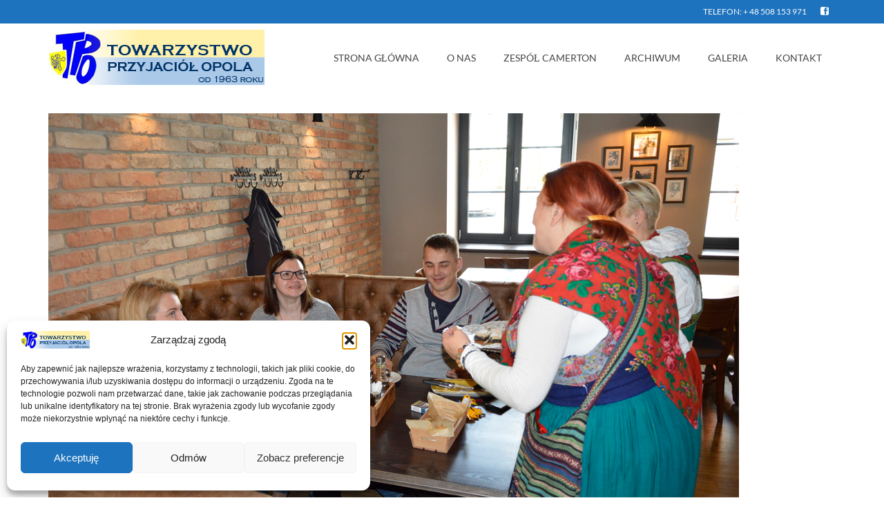

--- FILE ---
content_type: text/html; charset=UTF-8
request_url: https://tpo.opole.pl/zespol-estradowy-camerton-ukrainie-litwie/alytus-2017-9/
body_size: 16690
content:
<!DOCTYPE html>
<html class="no-js" lang="pl-PL" itemscope="itemscope" itemtype="https://schema.org/WebPage" >
<head>
  <meta charset="UTF-8">
  <meta name="viewport" content="width=device-width, initial-scale=1.0">
  <meta http-equiv="X-UA-Compatible" content="IE=edge">
  <meta name='robots' content='index, follow, max-image-preview:large, max-snippet:-1, max-video-preview:-1' />

	<!-- This site is optimized with the Yoast SEO plugin v26.8 - https://yoast.com/product/yoast-seo-wordpress/ -->
	<title>Alytus 2017 (9) - Towarzystwo Przyjaciół Opola</title>
	<link rel="canonical" href="https://tpo.opole.pl/zespol-estradowy-camerton-ukrainie-litwie/alytus-2017-9/" />
	<meta property="og:locale" content="pl_PL" />
	<meta property="og:type" content="article" />
	<meta property="og:title" content="Alytus 2017 (9) - Towarzystwo Przyjaciół Opola" />
	<meta property="og:url" content="https://tpo.opole.pl/zespol-estradowy-camerton-ukrainie-litwie/alytus-2017-9/" />
	<meta property="og:site_name" content="Towarzystwo Przyjaciół Opola" />
	<meta property="og:image" content="https://tpo.opole.pl/zespol-estradowy-camerton-ukrainie-litwie/alytus-2017-9" />
	<meta property="og:image:width" content="1000" />
	<meta property="og:image:height" content="665" />
	<meta property="og:image:type" content="image/jpeg" />
	<meta name="twitter:card" content="summary_large_image" />
	<script type="application/ld+json" class="yoast-schema-graph">{"@context":"https://schema.org","@graph":[{"@type":"WebPage","@id":"https://tpo.opole.pl/zespol-estradowy-camerton-ukrainie-litwie/alytus-2017-9/","url":"https://tpo.opole.pl/zespol-estradowy-camerton-ukrainie-litwie/alytus-2017-9/","name":"Alytus 2017 (9) - Towarzystwo Przyjaciół Opola","isPartOf":{"@id":"https://tpo.opole.pl/#website"},"primaryImageOfPage":{"@id":"https://tpo.opole.pl/zespol-estradowy-camerton-ukrainie-litwie/alytus-2017-9/#primaryimage"},"image":{"@id":"https://tpo.opole.pl/zespol-estradowy-camerton-ukrainie-litwie/alytus-2017-9/#primaryimage"},"thumbnailUrl":"https://tpo.opole.pl/wp-content/uploads/2017/05/Alytus-2017-9.jpg","datePublished":"2017-05-29T11:19:45+00:00","breadcrumb":{"@id":"https://tpo.opole.pl/zespol-estradowy-camerton-ukrainie-litwie/alytus-2017-9/#breadcrumb"},"inLanguage":"pl-PL","potentialAction":[{"@type":"ReadAction","target":["https://tpo.opole.pl/zespol-estradowy-camerton-ukrainie-litwie/alytus-2017-9/"]}]},{"@type":"ImageObject","inLanguage":"pl-PL","@id":"https://tpo.opole.pl/zespol-estradowy-camerton-ukrainie-litwie/alytus-2017-9/#primaryimage","url":"https://tpo.opole.pl/wp-content/uploads/2017/05/Alytus-2017-9.jpg","contentUrl":"https://tpo.opole.pl/wp-content/uploads/2017/05/Alytus-2017-9.jpg","width":1000,"height":665},{"@type":"BreadcrumbList","@id":"https://tpo.opole.pl/zespol-estradowy-camerton-ukrainie-litwie/alytus-2017-9/#breadcrumb","itemListElement":[{"@type":"ListItem","position":1,"name":"Strona główna","item":"https://tpo.opole.pl/"},{"@type":"ListItem","position":2,"name":"Zespół Estradowy CAMERTON na Ukrainie i Litwie","item":"https://tpo.opole.pl/zespol-estradowy-camerton-ukrainie-litwie/"},{"@type":"ListItem","position":3,"name":"Alytus 2017 (9)"}]},{"@type":"WebSite","@id":"https://tpo.opole.pl/#website","url":"https://tpo.opole.pl/","name":"Towarzystwo Przyjaciół Opola","description":"Towarzystwo Przyjaciół Opola - istniejemy od 1963 roku - Zespół Wokalno-Instrumentalny CAMERTON Towarzystwa Przyjaciół Opola.","potentialAction":[{"@type":"SearchAction","target":{"@type":"EntryPoint","urlTemplate":"https://tpo.opole.pl/?s={search_term_string}"},"query-input":{"@type":"PropertyValueSpecification","valueRequired":true,"valueName":"search_term_string"}}],"inLanguage":"pl-PL"}]}</script>
	<!-- / Yoast SEO plugin. -->


<link rel="alternate" type="application/rss+xml" title="Towarzystwo Przyjaciół Opola &raquo; Kanał z wpisami" href="https://tpo.opole.pl/feed/" />
<link rel="alternate" type="application/rss+xml" title="Towarzystwo Przyjaciół Opola &raquo; Kanał z komentarzami" href="https://tpo.opole.pl/comments/feed/" />
<link rel="alternate" title="oEmbed (JSON)" type="application/json+oembed" href="https://tpo.opole.pl/wp-json/oembed/1.0/embed?url=https%3A%2F%2Ftpo.opole.pl%2Fzespol-estradowy-camerton-ukrainie-litwie%2Falytus-2017-9%2F" />
<link rel="alternate" title="oEmbed (XML)" type="text/xml+oembed" href="https://tpo.opole.pl/wp-json/oembed/1.0/embed?url=https%3A%2F%2Ftpo.opole.pl%2Fzespol-estradowy-camerton-ukrainie-litwie%2Falytus-2017-9%2F&#038;format=xml" />
<style type="text/css" id="kt-local-fonts-css">@font-face{font-family:'Lato';font-style:normal;font-weight:400;src:local('Lato Regular'),local('Lato-Regular'),url(https://tpo.opole.pl/wp-content/uploads/kadence-gfonts/lato/nQhiC-wSiJx0pvEuJl8d8A.eot) format('embedded-opentype'),url(https://tpo.opole.pl/wp-content/uploads/kadence-gfonts/lato/v0SdcGFAl2aezM9Vq_aFTQ.ttf) format('ttf'),url(https://tpo.opole.pl/wp-content/uploads/kadence-gfonts/lato/9k-RPmcnxYEPm8CNFsH2gg.woff) format('woff'),url(https://tpo.opole.pl/wp-content/uploads/kadence-gfonts/lato/1YwB1sO8YE1Lyjf12WNiUA.woff2) format('woff2');}@font-face{font-family:'Lato';font-style:normal;font-weight:700;src:local('Lato Bold'),local('Lato-Bold'),url(https://tpo.opole.pl/wp-content/uploads/kadence-gfonts/lato/sBtfDPlEIwvKKU53nAG7AQ.eot) format('embedded-opentype'),url(https://tpo.opole.pl/wp-content/uploads/kadence-gfonts/lato/DvlFBScY1r-FMtZSYIYoYw.ttf) format('ttf'),url(https://tpo.opole.pl/wp-content/uploads/kadence-gfonts/lato/wkfQbvfT_02e2IWO3yYueQ.woff) format('woff'),url(https://tpo.opole.pl/wp-content/uploads/kadence-gfonts/lato/H2DMvhDLycM56KNuAtbJYA.woff2) format('woff2');}</style><style id='wp-img-auto-sizes-contain-inline-css' type='text/css'>
img:is([sizes=auto i],[sizes^="auto," i]){contain-intrinsic-size:3000px 1500px}
/*# sourceURL=wp-img-auto-sizes-contain-inline-css */
</style>
<style id='wp-emoji-styles-inline-css' type='text/css'>

	img.wp-smiley, img.emoji {
		display: inline !important;
		border: none !important;
		box-shadow: none !important;
		height: 1em !important;
		width: 1em !important;
		margin: 0 0.07em !important;
		vertical-align: -0.1em !important;
		background: none !important;
		padding: 0 !important;
	}
/*# sourceURL=wp-emoji-styles-inline-css */
</style>
<style id='wp-block-library-inline-css' type='text/css'>
:root{--wp-block-synced-color:#7a00df;--wp-block-synced-color--rgb:122,0,223;--wp-bound-block-color:var(--wp-block-synced-color);--wp-editor-canvas-background:#ddd;--wp-admin-theme-color:#007cba;--wp-admin-theme-color--rgb:0,124,186;--wp-admin-theme-color-darker-10:#006ba1;--wp-admin-theme-color-darker-10--rgb:0,107,160.5;--wp-admin-theme-color-darker-20:#005a87;--wp-admin-theme-color-darker-20--rgb:0,90,135;--wp-admin-border-width-focus:2px}@media (min-resolution:192dpi){:root{--wp-admin-border-width-focus:1.5px}}.wp-element-button{cursor:pointer}:root .has-very-light-gray-background-color{background-color:#eee}:root .has-very-dark-gray-background-color{background-color:#313131}:root .has-very-light-gray-color{color:#eee}:root .has-very-dark-gray-color{color:#313131}:root .has-vivid-green-cyan-to-vivid-cyan-blue-gradient-background{background:linear-gradient(135deg,#00d084,#0693e3)}:root .has-purple-crush-gradient-background{background:linear-gradient(135deg,#34e2e4,#4721fb 50%,#ab1dfe)}:root .has-hazy-dawn-gradient-background{background:linear-gradient(135deg,#faaca8,#dad0ec)}:root .has-subdued-olive-gradient-background{background:linear-gradient(135deg,#fafae1,#67a671)}:root .has-atomic-cream-gradient-background{background:linear-gradient(135deg,#fdd79a,#004a59)}:root .has-nightshade-gradient-background{background:linear-gradient(135deg,#330968,#31cdcf)}:root .has-midnight-gradient-background{background:linear-gradient(135deg,#020381,#2874fc)}:root{--wp--preset--font-size--normal:16px;--wp--preset--font-size--huge:42px}.has-regular-font-size{font-size:1em}.has-larger-font-size{font-size:2.625em}.has-normal-font-size{font-size:var(--wp--preset--font-size--normal)}.has-huge-font-size{font-size:var(--wp--preset--font-size--huge)}.has-text-align-center{text-align:center}.has-text-align-left{text-align:left}.has-text-align-right{text-align:right}.has-fit-text{white-space:nowrap!important}#end-resizable-editor-section{display:none}.aligncenter{clear:both}.items-justified-left{justify-content:flex-start}.items-justified-center{justify-content:center}.items-justified-right{justify-content:flex-end}.items-justified-space-between{justify-content:space-between}.screen-reader-text{border:0;clip-path:inset(50%);height:1px;margin:-1px;overflow:hidden;padding:0;position:absolute;width:1px;word-wrap:normal!important}.screen-reader-text:focus{background-color:#ddd;clip-path:none;color:#444;display:block;font-size:1em;height:auto;left:5px;line-height:normal;padding:15px 23px 14px;text-decoration:none;top:5px;width:auto;z-index:100000}html :where(.has-border-color){border-style:solid}html :where([style*=border-top-color]){border-top-style:solid}html :where([style*=border-right-color]){border-right-style:solid}html :where([style*=border-bottom-color]){border-bottom-style:solid}html :where([style*=border-left-color]){border-left-style:solid}html :where([style*=border-width]){border-style:solid}html :where([style*=border-top-width]){border-top-style:solid}html :where([style*=border-right-width]){border-right-style:solid}html :where([style*=border-bottom-width]){border-bottom-style:solid}html :where([style*=border-left-width]){border-left-style:solid}html :where(img[class*=wp-image-]){height:auto;max-width:100%}:where(figure){margin:0 0 1em}html :where(.is-position-sticky){--wp-admin--admin-bar--position-offset:var(--wp-admin--admin-bar--height,0px)}@media screen and (max-width:600px){html :where(.is-position-sticky){--wp-admin--admin-bar--position-offset:0px}}

/*# sourceURL=wp-block-library-inline-css */
</style><style id='wp-block-paragraph-inline-css' type='text/css'>
.is-small-text{font-size:.875em}.is-regular-text{font-size:1em}.is-large-text{font-size:2.25em}.is-larger-text{font-size:3em}.has-drop-cap:not(:focus):first-letter{float:left;font-size:8.4em;font-style:normal;font-weight:100;line-height:.68;margin:.05em .1em 0 0;text-transform:uppercase}body.rtl .has-drop-cap:not(:focus):first-letter{float:none;margin-left:.1em}p.has-drop-cap.has-background{overflow:hidden}:root :where(p.has-background){padding:1.25em 2.375em}:where(p.has-text-color:not(.has-link-color)) a{color:inherit}p.has-text-align-left[style*="writing-mode:vertical-lr"],p.has-text-align-right[style*="writing-mode:vertical-rl"]{rotate:180deg}
/*# sourceURL=https://tpo.opole.pl/wp-includes/blocks/paragraph/style.min.css */
</style>
<style id='wp-block-social-links-inline-css' type='text/css'>
.wp-block-social-links{background:none;box-sizing:border-box;margin-left:0;padding-left:0;padding-right:0;text-indent:0}.wp-block-social-links .wp-social-link a,.wp-block-social-links .wp-social-link a:hover{border-bottom:0;box-shadow:none;text-decoration:none}.wp-block-social-links .wp-social-link svg{height:1em;width:1em}.wp-block-social-links .wp-social-link span:not(.screen-reader-text){font-size:.65em;margin-left:.5em;margin-right:.5em}.wp-block-social-links.has-small-icon-size{font-size:16px}.wp-block-social-links,.wp-block-social-links.has-normal-icon-size{font-size:24px}.wp-block-social-links.has-large-icon-size{font-size:36px}.wp-block-social-links.has-huge-icon-size{font-size:48px}.wp-block-social-links.aligncenter{display:flex;justify-content:center}.wp-block-social-links.alignright{justify-content:flex-end}.wp-block-social-link{border-radius:9999px;display:block}@media not (prefers-reduced-motion){.wp-block-social-link{transition:transform .1s ease}}.wp-block-social-link{height:auto}.wp-block-social-link a{align-items:center;display:flex;line-height:0}.wp-block-social-link:hover{transform:scale(1.1)}.wp-block-social-links .wp-block-social-link.wp-social-link{display:inline-block;margin:0;padding:0}.wp-block-social-links .wp-block-social-link.wp-social-link .wp-block-social-link-anchor,.wp-block-social-links .wp-block-social-link.wp-social-link .wp-block-social-link-anchor svg,.wp-block-social-links .wp-block-social-link.wp-social-link .wp-block-social-link-anchor:active,.wp-block-social-links .wp-block-social-link.wp-social-link .wp-block-social-link-anchor:hover,.wp-block-social-links .wp-block-social-link.wp-social-link .wp-block-social-link-anchor:visited{color:currentColor;fill:currentColor}:where(.wp-block-social-links:not(.is-style-logos-only)) .wp-social-link{background-color:#f0f0f0;color:#444}:where(.wp-block-social-links:not(.is-style-logos-only)) .wp-social-link-amazon{background-color:#f90;color:#fff}:where(.wp-block-social-links:not(.is-style-logos-only)) .wp-social-link-bandcamp{background-color:#1ea0c3;color:#fff}:where(.wp-block-social-links:not(.is-style-logos-only)) .wp-social-link-behance{background-color:#0757fe;color:#fff}:where(.wp-block-social-links:not(.is-style-logos-only)) .wp-social-link-bluesky{background-color:#0a7aff;color:#fff}:where(.wp-block-social-links:not(.is-style-logos-only)) .wp-social-link-codepen{background-color:#1e1f26;color:#fff}:where(.wp-block-social-links:not(.is-style-logos-only)) .wp-social-link-deviantart{background-color:#02e49b;color:#fff}:where(.wp-block-social-links:not(.is-style-logos-only)) .wp-social-link-discord{background-color:#5865f2;color:#fff}:where(.wp-block-social-links:not(.is-style-logos-only)) .wp-social-link-dribbble{background-color:#e94c89;color:#fff}:where(.wp-block-social-links:not(.is-style-logos-only)) .wp-social-link-dropbox{background-color:#4280ff;color:#fff}:where(.wp-block-social-links:not(.is-style-logos-only)) .wp-social-link-etsy{background-color:#f45800;color:#fff}:where(.wp-block-social-links:not(.is-style-logos-only)) .wp-social-link-facebook{background-color:#0866ff;color:#fff}:where(.wp-block-social-links:not(.is-style-logos-only)) .wp-social-link-fivehundredpx{background-color:#000;color:#fff}:where(.wp-block-social-links:not(.is-style-logos-only)) .wp-social-link-flickr{background-color:#0461dd;color:#fff}:where(.wp-block-social-links:not(.is-style-logos-only)) .wp-social-link-foursquare{background-color:#e65678;color:#fff}:where(.wp-block-social-links:not(.is-style-logos-only)) .wp-social-link-github{background-color:#24292d;color:#fff}:where(.wp-block-social-links:not(.is-style-logos-only)) .wp-social-link-goodreads{background-color:#eceadd;color:#382110}:where(.wp-block-social-links:not(.is-style-logos-only)) .wp-social-link-google{background-color:#ea4434;color:#fff}:where(.wp-block-social-links:not(.is-style-logos-only)) .wp-social-link-gravatar{background-color:#1d4fc4;color:#fff}:where(.wp-block-social-links:not(.is-style-logos-only)) .wp-social-link-instagram{background-color:#f00075;color:#fff}:where(.wp-block-social-links:not(.is-style-logos-only)) .wp-social-link-lastfm{background-color:#e21b24;color:#fff}:where(.wp-block-social-links:not(.is-style-logos-only)) .wp-social-link-linkedin{background-color:#0d66c2;color:#fff}:where(.wp-block-social-links:not(.is-style-logos-only)) .wp-social-link-mastodon{background-color:#3288d4;color:#fff}:where(.wp-block-social-links:not(.is-style-logos-only)) .wp-social-link-medium{background-color:#000;color:#fff}:where(.wp-block-social-links:not(.is-style-logos-only)) .wp-social-link-meetup{background-color:#f6405f;color:#fff}:where(.wp-block-social-links:not(.is-style-logos-only)) .wp-social-link-patreon{background-color:#000;color:#fff}:where(.wp-block-social-links:not(.is-style-logos-only)) .wp-social-link-pinterest{background-color:#e60122;color:#fff}:where(.wp-block-social-links:not(.is-style-logos-only)) .wp-social-link-pocket{background-color:#ef4155;color:#fff}:where(.wp-block-social-links:not(.is-style-logos-only)) .wp-social-link-reddit{background-color:#ff4500;color:#fff}:where(.wp-block-social-links:not(.is-style-logos-only)) .wp-social-link-skype{background-color:#0478d7;color:#fff}:where(.wp-block-social-links:not(.is-style-logos-only)) .wp-social-link-snapchat{background-color:#fefc00;color:#fff;stroke:#000}:where(.wp-block-social-links:not(.is-style-logos-only)) .wp-social-link-soundcloud{background-color:#ff5600;color:#fff}:where(.wp-block-social-links:not(.is-style-logos-only)) .wp-social-link-spotify{background-color:#1bd760;color:#fff}:where(.wp-block-social-links:not(.is-style-logos-only)) .wp-social-link-telegram{background-color:#2aabee;color:#fff}:where(.wp-block-social-links:not(.is-style-logos-only)) .wp-social-link-threads{background-color:#000;color:#fff}:where(.wp-block-social-links:not(.is-style-logos-only)) .wp-social-link-tiktok{background-color:#000;color:#fff}:where(.wp-block-social-links:not(.is-style-logos-only)) .wp-social-link-tumblr{background-color:#011835;color:#fff}:where(.wp-block-social-links:not(.is-style-logos-only)) .wp-social-link-twitch{background-color:#6440a4;color:#fff}:where(.wp-block-social-links:not(.is-style-logos-only)) .wp-social-link-twitter{background-color:#1da1f2;color:#fff}:where(.wp-block-social-links:not(.is-style-logos-only)) .wp-social-link-vimeo{background-color:#1eb7ea;color:#fff}:where(.wp-block-social-links:not(.is-style-logos-only)) .wp-social-link-vk{background-color:#4680c2;color:#fff}:where(.wp-block-social-links:not(.is-style-logos-only)) .wp-social-link-wordpress{background-color:#3499cd;color:#fff}:where(.wp-block-social-links:not(.is-style-logos-only)) .wp-social-link-whatsapp{background-color:#25d366;color:#fff}:where(.wp-block-social-links:not(.is-style-logos-only)) .wp-social-link-x{background-color:#000;color:#fff}:where(.wp-block-social-links:not(.is-style-logos-only)) .wp-social-link-yelp{background-color:#d32422;color:#fff}:where(.wp-block-social-links:not(.is-style-logos-only)) .wp-social-link-youtube{background-color:red;color:#fff}:where(.wp-block-social-links.is-style-logos-only) .wp-social-link{background:none}:where(.wp-block-social-links.is-style-logos-only) .wp-social-link svg{height:1.25em;width:1.25em}:where(.wp-block-social-links.is-style-logos-only) .wp-social-link-amazon{color:#f90}:where(.wp-block-social-links.is-style-logos-only) .wp-social-link-bandcamp{color:#1ea0c3}:where(.wp-block-social-links.is-style-logos-only) .wp-social-link-behance{color:#0757fe}:where(.wp-block-social-links.is-style-logos-only) .wp-social-link-bluesky{color:#0a7aff}:where(.wp-block-social-links.is-style-logos-only) .wp-social-link-codepen{color:#1e1f26}:where(.wp-block-social-links.is-style-logos-only) .wp-social-link-deviantart{color:#02e49b}:where(.wp-block-social-links.is-style-logos-only) .wp-social-link-discord{color:#5865f2}:where(.wp-block-social-links.is-style-logos-only) .wp-social-link-dribbble{color:#e94c89}:where(.wp-block-social-links.is-style-logos-only) .wp-social-link-dropbox{color:#4280ff}:where(.wp-block-social-links.is-style-logos-only) .wp-social-link-etsy{color:#f45800}:where(.wp-block-social-links.is-style-logos-only) .wp-social-link-facebook{color:#0866ff}:where(.wp-block-social-links.is-style-logos-only) .wp-social-link-fivehundredpx{color:#000}:where(.wp-block-social-links.is-style-logos-only) .wp-social-link-flickr{color:#0461dd}:where(.wp-block-social-links.is-style-logos-only) .wp-social-link-foursquare{color:#e65678}:where(.wp-block-social-links.is-style-logos-only) .wp-social-link-github{color:#24292d}:where(.wp-block-social-links.is-style-logos-only) .wp-social-link-goodreads{color:#382110}:where(.wp-block-social-links.is-style-logos-only) .wp-social-link-google{color:#ea4434}:where(.wp-block-social-links.is-style-logos-only) .wp-social-link-gravatar{color:#1d4fc4}:where(.wp-block-social-links.is-style-logos-only) .wp-social-link-instagram{color:#f00075}:where(.wp-block-social-links.is-style-logos-only) .wp-social-link-lastfm{color:#e21b24}:where(.wp-block-social-links.is-style-logos-only) .wp-social-link-linkedin{color:#0d66c2}:where(.wp-block-social-links.is-style-logos-only) .wp-social-link-mastodon{color:#3288d4}:where(.wp-block-social-links.is-style-logos-only) .wp-social-link-medium{color:#000}:where(.wp-block-social-links.is-style-logos-only) .wp-social-link-meetup{color:#f6405f}:where(.wp-block-social-links.is-style-logos-only) .wp-social-link-patreon{color:#000}:where(.wp-block-social-links.is-style-logos-only) .wp-social-link-pinterest{color:#e60122}:where(.wp-block-social-links.is-style-logos-only) .wp-social-link-pocket{color:#ef4155}:where(.wp-block-social-links.is-style-logos-only) .wp-social-link-reddit{color:#ff4500}:where(.wp-block-social-links.is-style-logos-only) .wp-social-link-skype{color:#0478d7}:where(.wp-block-social-links.is-style-logos-only) .wp-social-link-snapchat{color:#fff;stroke:#000}:where(.wp-block-social-links.is-style-logos-only) .wp-social-link-soundcloud{color:#ff5600}:where(.wp-block-social-links.is-style-logos-only) .wp-social-link-spotify{color:#1bd760}:where(.wp-block-social-links.is-style-logos-only) .wp-social-link-telegram{color:#2aabee}:where(.wp-block-social-links.is-style-logos-only) .wp-social-link-threads{color:#000}:where(.wp-block-social-links.is-style-logos-only) .wp-social-link-tiktok{color:#000}:where(.wp-block-social-links.is-style-logos-only) .wp-social-link-tumblr{color:#011835}:where(.wp-block-social-links.is-style-logos-only) .wp-social-link-twitch{color:#6440a4}:where(.wp-block-social-links.is-style-logos-only) .wp-social-link-twitter{color:#1da1f2}:where(.wp-block-social-links.is-style-logos-only) .wp-social-link-vimeo{color:#1eb7ea}:where(.wp-block-social-links.is-style-logos-only) .wp-social-link-vk{color:#4680c2}:where(.wp-block-social-links.is-style-logos-only) .wp-social-link-whatsapp{color:#25d366}:where(.wp-block-social-links.is-style-logos-only) .wp-social-link-wordpress{color:#3499cd}:where(.wp-block-social-links.is-style-logos-only) .wp-social-link-x{color:#000}:where(.wp-block-social-links.is-style-logos-only) .wp-social-link-yelp{color:#d32422}:where(.wp-block-social-links.is-style-logos-only) .wp-social-link-youtube{color:red}.wp-block-social-links.is-style-pill-shape .wp-social-link{width:auto}:root :where(.wp-block-social-links .wp-social-link a){padding:.25em}:root :where(.wp-block-social-links.is-style-logos-only .wp-social-link a){padding:0}:root :where(.wp-block-social-links.is-style-pill-shape .wp-social-link a){padding-left:.6666666667em;padding-right:.6666666667em}.wp-block-social-links:not(.has-icon-color):not(.has-icon-background-color) .wp-social-link-snapchat .wp-block-social-link-label{color:#000}
/*# sourceURL=https://tpo.opole.pl/wp-includes/blocks/social-links/style.min.css */
</style>
<style id='wp-block-spacer-inline-css' type='text/css'>
.wp-block-spacer{clear:both}
/*# sourceURL=https://tpo.opole.pl/wp-includes/blocks/spacer/style.min.css */
</style>
<style id='global-styles-inline-css' type='text/css'>
:root{--wp--preset--aspect-ratio--square: 1;--wp--preset--aspect-ratio--4-3: 4/3;--wp--preset--aspect-ratio--3-4: 3/4;--wp--preset--aspect-ratio--3-2: 3/2;--wp--preset--aspect-ratio--2-3: 2/3;--wp--preset--aspect-ratio--16-9: 16/9;--wp--preset--aspect-ratio--9-16: 9/16;--wp--preset--color--black: #000;--wp--preset--color--cyan-bluish-gray: #abb8c3;--wp--preset--color--white: #fff;--wp--preset--color--pale-pink: #f78da7;--wp--preset--color--vivid-red: #cf2e2e;--wp--preset--color--luminous-vivid-orange: #ff6900;--wp--preset--color--luminous-vivid-amber: #fcb900;--wp--preset--color--light-green-cyan: #7bdcb5;--wp--preset--color--vivid-green-cyan: #00d084;--wp--preset--color--pale-cyan-blue: #8ed1fc;--wp--preset--color--vivid-cyan-blue: #0693e3;--wp--preset--color--vivid-purple: #9b51e0;--wp--preset--color--virtue-primary: #2d5c88;--wp--preset--color--virtue-primary-light: #6c8dab;--wp--preset--color--very-light-gray: #eee;--wp--preset--color--very-dark-gray: #444;--wp--preset--gradient--vivid-cyan-blue-to-vivid-purple: linear-gradient(135deg,rgb(6,147,227) 0%,rgb(155,81,224) 100%);--wp--preset--gradient--light-green-cyan-to-vivid-green-cyan: linear-gradient(135deg,rgb(122,220,180) 0%,rgb(0,208,130) 100%);--wp--preset--gradient--luminous-vivid-amber-to-luminous-vivid-orange: linear-gradient(135deg,rgb(252,185,0) 0%,rgb(255,105,0) 100%);--wp--preset--gradient--luminous-vivid-orange-to-vivid-red: linear-gradient(135deg,rgb(255,105,0) 0%,rgb(207,46,46) 100%);--wp--preset--gradient--very-light-gray-to-cyan-bluish-gray: linear-gradient(135deg,rgb(238,238,238) 0%,rgb(169,184,195) 100%);--wp--preset--gradient--cool-to-warm-spectrum: linear-gradient(135deg,rgb(74,234,220) 0%,rgb(151,120,209) 20%,rgb(207,42,186) 40%,rgb(238,44,130) 60%,rgb(251,105,98) 80%,rgb(254,248,76) 100%);--wp--preset--gradient--blush-light-purple: linear-gradient(135deg,rgb(255,206,236) 0%,rgb(152,150,240) 100%);--wp--preset--gradient--blush-bordeaux: linear-gradient(135deg,rgb(254,205,165) 0%,rgb(254,45,45) 50%,rgb(107,0,62) 100%);--wp--preset--gradient--luminous-dusk: linear-gradient(135deg,rgb(255,203,112) 0%,rgb(199,81,192) 50%,rgb(65,88,208) 100%);--wp--preset--gradient--pale-ocean: linear-gradient(135deg,rgb(255,245,203) 0%,rgb(182,227,212) 50%,rgb(51,167,181) 100%);--wp--preset--gradient--electric-grass: linear-gradient(135deg,rgb(202,248,128) 0%,rgb(113,206,126) 100%);--wp--preset--gradient--midnight: linear-gradient(135deg,rgb(2,3,129) 0%,rgb(40,116,252) 100%);--wp--preset--font-size--small: 13px;--wp--preset--font-size--medium: 20px;--wp--preset--font-size--large: 36px;--wp--preset--font-size--x-large: 42px;--wp--preset--spacing--20: 0.44rem;--wp--preset--spacing--30: 0.67rem;--wp--preset--spacing--40: 1rem;--wp--preset--spacing--50: 1.5rem;--wp--preset--spacing--60: 2.25rem;--wp--preset--spacing--70: 3.38rem;--wp--preset--spacing--80: 5.06rem;--wp--preset--shadow--natural: 6px 6px 9px rgba(0, 0, 0, 0.2);--wp--preset--shadow--deep: 12px 12px 50px rgba(0, 0, 0, 0.4);--wp--preset--shadow--sharp: 6px 6px 0px rgba(0, 0, 0, 0.2);--wp--preset--shadow--outlined: 6px 6px 0px -3px rgb(255, 255, 255), 6px 6px rgb(0, 0, 0);--wp--preset--shadow--crisp: 6px 6px 0px rgb(0, 0, 0);}:root :where(.is-layout-flow) > :first-child{margin-block-start: 0;}:root :where(.is-layout-flow) > :last-child{margin-block-end: 0;}:root :where(.is-layout-flow) > *{margin-block-start: 24px;margin-block-end: 0;}:root :where(.is-layout-constrained) > :first-child{margin-block-start: 0;}:root :where(.is-layout-constrained) > :last-child{margin-block-end: 0;}:root :where(.is-layout-constrained) > *{margin-block-start: 24px;margin-block-end: 0;}:root :where(.is-layout-flex){gap: 24px;}:root :where(.is-layout-grid){gap: 24px;}body .is-layout-flex{display: flex;}.is-layout-flex{flex-wrap: wrap;align-items: center;}.is-layout-flex > :is(*, div){margin: 0;}body .is-layout-grid{display: grid;}.is-layout-grid > :is(*, div){margin: 0;}.has-black-color{color: var(--wp--preset--color--black) !important;}.has-cyan-bluish-gray-color{color: var(--wp--preset--color--cyan-bluish-gray) !important;}.has-white-color{color: var(--wp--preset--color--white) !important;}.has-pale-pink-color{color: var(--wp--preset--color--pale-pink) !important;}.has-vivid-red-color{color: var(--wp--preset--color--vivid-red) !important;}.has-luminous-vivid-orange-color{color: var(--wp--preset--color--luminous-vivid-orange) !important;}.has-luminous-vivid-amber-color{color: var(--wp--preset--color--luminous-vivid-amber) !important;}.has-light-green-cyan-color{color: var(--wp--preset--color--light-green-cyan) !important;}.has-vivid-green-cyan-color{color: var(--wp--preset--color--vivid-green-cyan) !important;}.has-pale-cyan-blue-color{color: var(--wp--preset--color--pale-cyan-blue) !important;}.has-vivid-cyan-blue-color{color: var(--wp--preset--color--vivid-cyan-blue) !important;}.has-vivid-purple-color{color: var(--wp--preset--color--vivid-purple) !important;}.has-virtue-primary-color{color: var(--wp--preset--color--virtue-primary) !important;}.has-virtue-primary-light-color{color: var(--wp--preset--color--virtue-primary-light) !important;}.has-very-light-gray-color{color: var(--wp--preset--color--very-light-gray) !important;}.has-very-dark-gray-color{color: var(--wp--preset--color--very-dark-gray) !important;}.has-black-background-color{background-color: var(--wp--preset--color--black) !important;}.has-cyan-bluish-gray-background-color{background-color: var(--wp--preset--color--cyan-bluish-gray) !important;}.has-white-background-color{background-color: var(--wp--preset--color--white) !important;}.has-pale-pink-background-color{background-color: var(--wp--preset--color--pale-pink) !important;}.has-vivid-red-background-color{background-color: var(--wp--preset--color--vivid-red) !important;}.has-luminous-vivid-orange-background-color{background-color: var(--wp--preset--color--luminous-vivid-orange) !important;}.has-luminous-vivid-amber-background-color{background-color: var(--wp--preset--color--luminous-vivid-amber) !important;}.has-light-green-cyan-background-color{background-color: var(--wp--preset--color--light-green-cyan) !important;}.has-vivid-green-cyan-background-color{background-color: var(--wp--preset--color--vivid-green-cyan) !important;}.has-pale-cyan-blue-background-color{background-color: var(--wp--preset--color--pale-cyan-blue) !important;}.has-vivid-cyan-blue-background-color{background-color: var(--wp--preset--color--vivid-cyan-blue) !important;}.has-vivid-purple-background-color{background-color: var(--wp--preset--color--vivid-purple) !important;}.has-virtue-primary-background-color{background-color: var(--wp--preset--color--virtue-primary) !important;}.has-virtue-primary-light-background-color{background-color: var(--wp--preset--color--virtue-primary-light) !important;}.has-very-light-gray-background-color{background-color: var(--wp--preset--color--very-light-gray) !important;}.has-very-dark-gray-background-color{background-color: var(--wp--preset--color--very-dark-gray) !important;}.has-black-border-color{border-color: var(--wp--preset--color--black) !important;}.has-cyan-bluish-gray-border-color{border-color: var(--wp--preset--color--cyan-bluish-gray) !important;}.has-white-border-color{border-color: var(--wp--preset--color--white) !important;}.has-pale-pink-border-color{border-color: var(--wp--preset--color--pale-pink) !important;}.has-vivid-red-border-color{border-color: var(--wp--preset--color--vivid-red) !important;}.has-luminous-vivid-orange-border-color{border-color: var(--wp--preset--color--luminous-vivid-orange) !important;}.has-luminous-vivid-amber-border-color{border-color: var(--wp--preset--color--luminous-vivid-amber) !important;}.has-light-green-cyan-border-color{border-color: var(--wp--preset--color--light-green-cyan) !important;}.has-vivid-green-cyan-border-color{border-color: var(--wp--preset--color--vivid-green-cyan) !important;}.has-pale-cyan-blue-border-color{border-color: var(--wp--preset--color--pale-cyan-blue) !important;}.has-vivid-cyan-blue-border-color{border-color: var(--wp--preset--color--vivid-cyan-blue) !important;}.has-vivid-purple-border-color{border-color: var(--wp--preset--color--vivid-purple) !important;}.has-virtue-primary-border-color{border-color: var(--wp--preset--color--virtue-primary) !important;}.has-virtue-primary-light-border-color{border-color: var(--wp--preset--color--virtue-primary-light) !important;}.has-very-light-gray-border-color{border-color: var(--wp--preset--color--very-light-gray) !important;}.has-very-dark-gray-border-color{border-color: var(--wp--preset--color--very-dark-gray) !important;}.has-vivid-cyan-blue-to-vivid-purple-gradient-background{background: var(--wp--preset--gradient--vivid-cyan-blue-to-vivid-purple) !important;}.has-light-green-cyan-to-vivid-green-cyan-gradient-background{background: var(--wp--preset--gradient--light-green-cyan-to-vivid-green-cyan) !important;}.has-luminous-vivid-amber-to-luminous-vivid-orange-gradient-background{background: var(--wp--preset--gradient--luminous-vivid-amber-to-luminous-vivid-orange) !important;}.has-luminous-vivid-orange-to-vivid-red-gradient-background{background: var(--wp--preset--gradient--luminous-vivid-orange-to-vivid-red) !important;}.has-very-light-gray-to-cyan-bluish-gray-gradient-background{background: var(--wp--preset--gradient--very-light-gray-to-cyan-bluish-gray) !important;}.has-cool-to-warm-spectrum-gradient-background{background: var(--wp--preset--gradient--cool-to-warm-spectrum) !important;}.has-blush-light-purple-gradient-background{background: var(--wp--preset--gradient--blush-light-purple) !important;}.has-blush-bordeaux-gradient-background{background: var(--wp--preset--gradient--blush-bordeaux) !important;}.has-luminous-dusk-gradient-background{background: var(--wp--preset--gradient--luminous-dusk) !important;}.has-pale-ocean-gradient-background{background: var(--wp--preset--gradient--pale-ocean) !important;}.has-electric-grass-gradient-background{background: var(--wp--preset--gradient--electric-grass) !important;}.has-midnight-gradient-background{background: var(--wp--preset--gradient--midnight) !important;}.has-small-font-size{font-size: var(--wp--preset--font-size--small) !important;}.has-medium-font-size{font-size: var(--wp--preset--font-size--medium) !important;}.has-large-font-size{font-size: var(--wp--preset--font-size--large) !important;}.has-x-large-font-size{font-size: var(--wp--preset--font-size--x-large) !important;}
/*# sourceURL=global-styles-inline-css */
</style>
<style id='core-block-supports-inline-css' type='text/css'>
.wp-elements-3ba97aaafafc01a42ffa0d31458539d9 a:where(:not(.wp-element-button)){color:var(--wp--preset--color--very-light-gray);}
/*# sourceURL=core-block-supports-inline-css */
</style>

<style id='classic-theme-styles-inline-css' type='text/css'>
/*! This file is auto-generated */
.wp-block-button__link{color:#fff;background-color:#32373c;border-radius:9999px;box-shadow:none;text-decoration:none;padding:calc(.667em + 2px) calc(1.333em + 2px);font-size:1.125em}.wp-block-file__button{background:#32373c;color:#fff;text-decoration:none}
/*# sourceURL=/wp-includes/css/classic-themes.min.css */
</style>
<link rel='stylesheet' id='cmplz-general-css' href='https://tpo.opole.pl/wp-content/plugins/complianz-gdpr/assets/css/cookieblocker.min.css?ver=1764584850' type='text/css' media='all' />
<style id='kadence-blocks-global-variables-inline-css' type='text/css'>
:root {--global-kb-font-size-sm:clamp(0.8rem, 0.73rem + 0.217vw, 0.9rem);--global-kb-font-size-md:clamp(1.1rem, 0.995rem + 0.326vw, 1.25rem);--global-kb-font-size-lg:clamp(1.75rem, 1.576rem + 0.543vw, 2rem);--global-kb-font-size-xl:clamp(2.25rem, 1.728rem + 1.63vw, 3rem);--global-kb-font-size-xxl:clamp(2.5rem, 1.456rem + 3.26vw, 4rem);--global-kb-font-size-xxxl:clamp(2.75rem, 0.489rem + 7.065vw, 6rem);}
/*# sourceURL=kadence-blocks-global-variables-inline-css */
</style>
<link rel='stylesheet' id='virtue_main-css' href='https://tpo.opole.pl/wp-content/themes/virtue_premium/assets/css/virtue.css?ver=4.10.21' type='text/css' media='all' />
<link rel='stylesheet' id='virtue_print-css' href='https://tpo.opole.pl/wp-content/themes/virtue_premium/assets/css/virtue_print.css?ver=4.10.21' type='text/css' media='print' />
<link rel='stylesheet' id='virtue_icons-css' href='https://tpo.opole.pl/wp-content/themes/virtue_premium/assets/css/virtue_icons.css?ver=4.10.21' type='text/css' media='all' />
<link rel='stylesheet' id='virtue_skin-css' href='https://tpo.opole.pl/wp-content/themes/virtue_premium/assets/css/skins/default.css?ver=4.10.21' type='text/css' media='all' />
<script type="text/javascript" src="https://tpo.opole.pl/wp-includes/js/jquery/jquery.min.js?ver=3.7.1" id="jquery-core-js"></script>
<script type="text/javascript" src="https://tpo.opole.pl/wp-includes/js/jquery/jquery-migrate.min.js?ver=3.4.1" id="jquery-migrate-js"></script>
<link rel="https://api.w.org/" href="https://tpo.opole.pl/wp-json/" /><link rel="alternate" title="JSON" type="application/json" href="https://tpo.opole.pl/wp-json/wp/v2/media/945" /><link rel="EditURI" type="application/rsd+xml" title="RSD" href="https://tpo.opole.pl/xmlrpc.php?rsd" />

<link rel='shortlink' href='https://tpo.opole.pl/?p=945' />
<script type="text/javascript">
(function(url){
	if(/(?:Chrome\/26\.0\.1410\.63 Safari\/537\.31|WordfenceTestMonBot)/.test(navigator.userAgent)){ return; }
	var addEvent = function(evt, handler) {
		if (window.addEventListener) {
			document.addEventListener(evt, handler, false);
		} else if (window.attachEvent) {
			document.attachEvent('on' + evt, handler);
		}
	};
	var removeEvent = function(evt, handler) {
		if (window.removeEventListener) {
			document.removeEventListener(evt, handler, false);
		} else if (window.detachEvent) {
			document.detachEvent('on' + evt, handler);
		}
	};
	var evts = 'contextmenu dblclick drag dragend dragenter dragleave dragover dragstart drop keydown keypress keyup mousedown mousemove mouseout mouseover mouseup mousewheel scroll'.split(' ');
	var logHuman = function() {
		if (window.wfLogHumanRan) { return; }
		window.wfLogHumanRan = true;
		var wfscr = document.createElement('script');
		wfscr.type = 'text/javascript';
		wfscr.async = true;
		wfscr.src = url + '&r=' + Math.random();
		(document.getElementsByTagName('head')[0]||document.getElementsByTagName('body')[0]).appendChild(wfscr);
		for (var i = 0; i < evts.length; i++) {
			removeEvent(evts[i], logHuman);
		}
	};
	for (var i = 0; i < evts.length; i++) {
		addEvent(evts[i], logHuman);
	}
})('//tpo.opole.pl/?wordfence_lh=1&hid=EB4DBF8ABD3256ED6822978384ADBF3D');
</script>			<style>.cmplz-hidden {
					display: none !important;
				}</style><style type="text/css" id="kt-custom-css">#logo {padding-top:25px;}#logo {padding-bottom:10px;}#logo {margin-left:0px;}#logo {margin-right:0px;}#nav-main, .nav-main {margin-top:40px;}#nav-main, .nav-main  {margin-bottom:10px;}.headerfont, .tp-caption, .yith-wcan-list li, .yith-wcan .yith-wcan-reset-navigation, ul.yith-wcan-label li a, .price {font-family:Lato;} 
  .topbarmenu ul li {font-family:Lato;}
  #kadbreadcrumbs {font-family:;}#nav-main ul.sf-menu li a:hover, #nav-main ul.sf-menu li a:focus, .nav-main ul.sf-menu a:hover, .nav-main ul.sf-menu a:focus, #nav-main ul.sf-menu li.current-menu-item > a, .nav-main ul.sf-menu li.current-menu-item > a, #nav-main ul.sf-menu ul li a:hover, .nav-main ul.sf-menu ul li a:hover, #nav-main ul.sf-menu ul li a:focus, .nav-main ul.sf-menu ul li a:focus  {background:#f4f4f4;}.topclass {background:#1e73be    ;}.footerclass {background:#f4f4f4    ;}input[type=number]::-webkit-inner-spin-button, input[type=number]::-webkit-outer-spin-button { -webkit-appearance: none; margin: 0; } input[type=number] {-moz-appearance: textfield;}.quantity input::-webkit-outer-spin-button,.quantity input::-webkit-inner-spin-button {display: none;}.portfolionav {padding: 10px 0 10px;}.woocommerce-ordering {margin: 16px 0 0;}.product_item .product_details h5 {text-transform: none;}.product_item .product_details h5 {min-height:40px;}#nav-second ul.sf-menu>li {width:16.5%;}.kad-topbar-left, .kad-topbar-left .topbarmenu {float:right;} .kad-topbar-left .topbar_social, .kad-topbar-left .topbarmenu ul, .kad-topbar-left .kad-cart-total,.kad-topbar-right #topbar-search .form-search{float:left} #topbar .mobile-nav-trigger-id {float: left;}#nav-main .sf-menu ul, .nav-main .sf-menu ul, #nav-second .sf-menu ul, .topbarmenu .sf-menu ul{background: #f2f2f2;}#nav-main ul.sf-menu ul li a, .nav-main ul.sf-menu ul li a, #nav-second ul.sf-menu ul li a, .topbarmenu ul.sf-menu ul li a, #kad-head-cart-popup ul.cart_list li, #nav-main ul.sf-menu ul#kad-head-cart-popup li .quantity, #nav-main ul.sf-menu ul#kad-head-cart-popup .total, #kad-head-cart-popup p.woocommerce-mini-cart__empty-message {color: #000000;}.kad-header-style-two .nav-main ul.sf-menu > li {width: 33.333333%;}.kad-hidepostauthortop, .postauthortop {display:none;}.subhead .postedintop, .kad-hidepostedin {display:none;}.postcommentscount {display:none;}[class*="wp-image"] {-webkit-box-shadow: none;-moz-box-shadow: none;box-shadow: none;border:none;}[class*="wp-image"]:hover {-webkit-box-shadow: none;-moz-box-shadow: none;box-shadow: none;border:none;} .light-dropshaddow {-moz-box-shadow: none;-webkit-box-shadow: none;box-shadow: none;}.kad-header-style-three #nav-main ul.sf-menu > li > a {line-height:100px; height:100px;}.entry-content p { margin-bottom:16px;}</style><link rel="icon" href="https://tpo.opole.pl/wp-content/uploads/2016/02/cropped-logo_tpo-32x32.png" sizes="32x32" />
<link rel="icon" href="https://tpo.opole.pl/wp-content/uploads/2016/02/cropped-logo_tpo-192x192.png" sizes="192x192" />
<link rel="apple-touch-icon" href="https://tpo.opole.pl/wp-content/uploads/2016/02/cropped-logo_tpo-180x180.png" />
<meta name="msapplication-TileImage" content="https://tpo.opole.pl/wp-content/uploads/2016/02/cropped-logo_tpo-270x270.png" />
<style type="text/css" title="dynamic-css" class="options-output">header #logo a.brand,.logofont{font-family:Lato;line-height:40px;font-weight:400;font-style:normal;font-size:32px;}.kad_tagline{font-family:Lato;line-height:20px;font-weight:400;font-style:normal;color:#444444;font-size:14px;}.product_item .product_details h5{font-family:Lato;line-height:20px;font-weight:700;font-style:normal;font-size:16px;}h1{font-family:Lato;line-height:40px;font-weight:400;font-style:normal;font-size:38px;}h2{font-family:Lato;line-height:40px;font-weight:400;font-style:normal;font-size:32px;}h3{font-family:Lato;line-height:40px;font-weight:400;font-style:normal;font-size:28px;}h4{font-family:Lato;line-height:40px;font-weight:400;font-style:normal;font-size:24px;}h5{font-family:Lato;line-height:24px;font-weight:normal;font-style:normal;font-size:18px;}body{line-height:25px;font-weight:400;font-style:normal;font-size:17px;}#nav-main ul.sf-menu a, .nav-main ul.sf-menu a{font-family:Lato;line-height:18px;font-weight:400;font-style:normal;font-size:14px;}#nav-second ul.sf-menu a{font-family:Lato;line-height:22px;font-weight:400;font-style:normal;font-size:18px;}#nav-main ul.sf-menu ul li a, #nav-second ul.sf-menu ul li a, .nav-main ul.sf-menu ul li a{line-height:inheritpx;font-size:14px;}#nav-main ul.sf-menu ul li a:hover, #nav-main ul.sf-menu ul li a:focus, #nav-second ul.sf-menu ul li a:hover, #nav-second ul.sf-menu ul li a:focus, .nav-main ul.sf-menu ul li a:hover, .nav-main ul.sf-menu ul li a:focus{color:#1e73be;}.kad-nav-inner .kad-mnav, .kad-mobile-nav .kad-nav-inner li a,.nav-trigger-case{font-family:Lato;line-height:20px;font-weight:400;font-style:normal;font-size:16px;}</style></head>
<body data-rsssl=1 class="attachment wp-singular attachment-template-default single single-attachment postid-945 attachmentid-945 attachment-jpeg wp-embed-responsive wp-theme-virtue_premium notsticky virtue-skin-default wide alytus-2017-9" data-smooth-scrolling="0" data-smooth-scrolling-hide="0" data-jsselect="1" data-product-tab-scroll="0" data-animate="1" data-sticky="0" >
		<div id="wrapper" class="container">
	<!--[if lt IE 8]><div class="alert"> You are using an outdated browser. Please upgrade your browser to improve your experience.</div><![endif]-->
	<header id="kad-banner" class="banner headerclass kad-header-style-three kt-not-mobile-sticky" data-header-shrink="1" data-mobile-sticky="0" data-header-base-height="100">
<div id="topbar" class="topclass">
	<div class="container">
		<div class="row">
			<div class="col-md-6 col-sm-6 kad-topbar-left">
				<div class="topbarmenu clearfix">
				<ul id="menu-top" class="sf-menu"><li  class=" menu-item-313 menu-item menu-telefon-48-508-153-971"><a href="https://tpo.opole.pl/kontakt/"><span>TELEFON: + 48 508 153 971</span></a></li>
</ul>						<div class="topbar_social">
							<ul>
								<li><a href="https://www.facebook.com/profile.php?id=61566366725705#" data-toggle="tooltip" data-placement="bottom" target="_blank" class="topbar-icon-1" data-original-title="Facebook"><i class="icon-facebook2"></i></a></li>							</ul>
						</div>
									</div>
			</div><!-- close col-md-6 -->
			<div class="col-md-6 col-sm-6 kad-topbar-right">
				<div id="topbar-search" class="topbar-widget">
									</div>
			</div> <!-- close col-md-6-->
		</div> <!-- Close Row -->
			</div> <!-- Close Container -->
</div>  <div id="kad-shrinkheader" class="container" style="height:100px; line-height:100px; ">
    <div class="row">
          <div class="col-md-4 clearfix kad-header-left">
            <div id="logo" class="logocase">
              <a class="brand logofont" style="height:100px; line-height:100px; display:block;" href="https://tpo.opole.pl/" title="Towarzystwo Przyjaciół Opola">
              								<div id="thelogo" style="height:100px; line-height:100px;">
															<img src="https://tpo.opole.pl/wp-content/uploads/2016/02/logo_tpo2016.png" style="max-height:100px" alt="Towarzystwo Przyjaciół Opola" class="kad-standard-logo" />
														</div>
					              </a>
           </div> <!-- Close #logo -->
       </div><!-- close col-md-4 -->

       <div class="col-md-8 kad-header-right">
         <nav id="nav-main" class="clearfix nav-main">
          <ul id="menu-glowne" class="sf-menu"><li  class=" menu-item-1349 menu-item menu-strona-glowna"><a href="https://tpo.opole.pl"><span>STRONA GŁÓWNA</span></a></li>
<li  class=" sf-dropdown menu-item-has-children menu-item-58 menu-item menu-o-nas"><a href="#"><span>O NAS</span></a>
<ul class="sub-menu sf-dropdown-menu dropdown">
	<li  class=" menu-item-41 menu-item menu-zarzad"><a href="https://tpo.opole.pl/zarzad/"><span>Zarząd</span></a></li>
	<li  class=" sf-dropdown-submenu menu-item-has-children menu-item-440 menu-item menu-karol-musiol"><a href="#"><span>Karol Musioł</span></a>
	<ul class="sub-menu sf-dropdown-menu dropdown">
		<li  class=" menu-item-225 menu-item menu-ksiazka-papa-musiol"><a href="https://tpo.opole.pl/ksiazka-papa-musiol/"><span>Książka Papa Musioł</span></a></li>
		<li  class=" menu-item-471 menu-item menu-zdjecia-karola-musiola"><a href="https://tpo.opole.pl/zdjecia-karola-musiola/"><span>Zdjęcia Karola Musioła</span></a></li>
		<li  class=" menu-item-227 menu-item menu-listy-do-karola-musiola"><a href="https://tpo.opole.pl/listy-do-karola-musiola/"><span>Listy do Karola Musioła</span></a></li>
		<li  class=" menu-item-226 menu-item menu-pomnik-karola-musiola"><a href="https://tpo.opole.pl/pomnik-karola-musiola/"><span>Pomnik Karola Musioła</span></a></li>
		<li  class=" menu-item-290 menu-item menu-sala-im-karola-musiola"><a href="https://tpo.opole.pl/sala-im-karola-musiola/"><span>Sala im. Karola Musioła</span></a></li>
	</ul>
</li>
	<li  class=" menu-item-37 menu-item menu-historia"><a href="https://tpo.opole.pl/historia/"><span>Historia</span></a></li>
	<li  class=" menu-item-87 menu-item menu-cele-statutowe"><a href="https://tpo.opole.pl/cele-statutowe/"><span>Cele statutowe</span></a></li>
	<li  class=" menu-item-251 menu-item menu-sprawozdania"><a href="https://tpo.opole.pl/sprawozdania/"><span>Sprawozdania</span></a></li>
	<li  class=" menu-item-40 menu-item menu-publikacje"><a href="https://tpo.opole.pl/publikacje/"><span>Publikacje</span></a></li>
	<li  class=" menu-item-38 menu-item menu-media-o-tpo"><a href="https://tpo.opole.pl/media/"><span>Media o TPO</span></a></li>
	<li  class=" menu-item-64 menu-item menu-do-pobrania"><a href="https://tpo.opole.pl/do-pobrania/"><span>Do pobrania</span></a></li>
</ul>
</li>
<li  class=" menu-item-56 menu-item menu-zespol-camerton"><a href="https://tpo.opole.pl/zespol-camerton/"><span>ZESPÓŁ CAMERTON</span></a></li>
<li  class=" sf-dropdown menu-item-has-children menu-item-859 menu-item menu-archiwum"><a href="#"><span>ARCHIWUM</span></a>
<ul class="sub-menu sf-dropdown-menu dropdown">
	<li  class=" menu-item-4270 menu-item menu-informacje-2025"><a href="https://tpo.opole.pl/category/informacje-2025/"><span>Informacje 2025</span></a></li>
	<li  class=" menu-item-3557 menu-item menu-informacje-2024"><a href="https://tpo.opole.pl/category/informacje-2024/"><span>Informacje 2024</span></a></li>
	<li  class=" menu-item-2924 menu-item menu-informacje-2023"><a href="https://tpo.opole.pl/category/informacje-2023/"><span>Informacje 2023</span></a></li>
	<li  class=" menu-item-2008 menu-item menu-informacje-2021-2022"><a href="https://tpo.opole.pl/category/informacje-2021/"><span>Informacje 2021 &#8211; 2022</span></a></li>
	<li  class=" menu-item-1606 menu-item menu-informacje-2020"><a href="https://tpo.opole.pl/category/informacje-2020/"><span>Informacje 2020</span></a></li>
	<li  class=" menu-item-1608 menu-item menu-informacje-2019"><a href="https://tpo.opole.pl/category/informacje-2019/"><span>informacje 2019</span></a></li>
	<li  class=" menu-item-1607 menu-item menu-informacje-2018"><a href="https://tpo.opole.pl/category/informacje-2018/"><span>informacje 2018</span></a></li>
	<li  class=" menu-item-1604 menu-item menu-informacje-2017"><a href="https://tpo.opole.pl/category/informacje-2017/"><span>informacje 2017</span></a></li>
	<li  class=" menu-item-1605 menu-item menu-informacje-2016"><a href="https://tpo.opole.pl/category/informacje-2016/"><span>informacje 2016</span></a></li>
</ul>
</li>
<li  class=" sf-dropdown menu-item-has-children menu-item-74 menu-item menu-galeria"><a href="#"><span>GALERIA</span></a>
<ul class="sub-menu sf-dropdown-menu dropdown">
	<li  class=" menu-item-73 menu-item menu-zdjecia"><a href="https://tpo.opole.pl/zdjecia/"><span>Zdjęcia</span></a></li>
	<li  class=" menu-item-79 menu-item menu-video"><a href="https://tpo.opole.pl/materialy-filmowe-tpo/"><span>Video</span></a></li>
</ul>
</li>
<li  class=" menu-item-61 menu-item menu-kontakt"><a href="https://tpo.opole.pl/kontakt/"><span>KONTAKT</span></a></li>
           </ul>         </nav> 
        </div> <!-- Close span7 -->       
    </div> <!-- Close Row -->
  </div> <!-- Close Container -->
        <div class="container kad-nav-three" >
           <div id="mobile-nav-trigger" class="nav-trigger mobile-nav-trigger-id">
              <button class="nav-trigger-case collapsed" title="Menu" aria-label="Menu" data-toggle="collapse" rel="nofollow" data-target=".mobile_menu_collapse">
                <span class="kad-navbtn mobileclass clearfix"><i class="icon-menu"></i></span>
                                <span class="kad-menu-name mobileclass">Menu</span>
              </button>
            </div>
            <div id="kad-mobile-nav" class="kad-mobile-nav id-kad-mobile-nav">
              <div class="kad-nav-inner mobileclass">
                <div id="mobile_menu_collapse" class="kad-nav-collapse collapse mobile_menu_collapse">
                <ul id="menu-glowne-1" class="kad-mnav"><li  class=" menu-item-1349 menu-item menu-strona-glowna"><a href="https://tpo.opole.pl"><span>STRONA GŁÓWNA</span></a></li>
<li  class=" sf-dropdown menu-item-has-children menu-item-58 menu-item menu-o-nas"><a href="#"><span>O NAS</span></a>
<ul class="sub-menu sf-dropdown-menu dropdown">
	<li  class=" menu-item-41 menu-item menu-zarzad"><a href="https://tpo.opole.pl/zarzad/"><span>Zarząd</span></a></li>
	<li  class=" sf-dropdown-submenu menu-item-has-children menu-item-440 menu-item menu-karol-musiol"><a href="#"><span>Karol Musioł</span></a>
	<ul class="sub-menu sf-dropdown-menu dropdown">
		<li  class=" menu-item-225 menu-item menu-ksiazka-papa-musiol"><a href="https://tpo.opole.pl/ksiazka-papa-musiol/"><span>Książka Papa Musioł</span></a></li>
		<li  class=" menu-item-471 menu-item menu-zdjecia-karola-musiola"><a href="https://tpo.opole.pl/zdjecia-karola-musiola/"><span>Zdjęcia Karola Musioła</span></a></li>
		<li  class=" menu-item-227 menu-item menu-listy-do-karola-musiola"><a href="https://tpo.opole.pl/listy-do-karola-musiola/"><span>Listy do Karola Musioła</span></a></li>
		<li  class=" menu-item-226 menu-item menu-pomnik-karola-musiola"><a href="https://tpo.opole.pl/pomnik-karola-musiola/"><span>Pomnik Karola Musioła</span></a></li>
		<li  class=" menu-item-290 menu-item menu-sala-im-karola-musiola"><a href="https://tpo.opole.pl/sala-im-karola-musiola/"><span>Sala im. Karola Musioła</span></a></li>
	</ul>
</li>
	<li  class=" menu-item-37 menu-item menu-historia"><a href="https://tpo.opole.pl/historia/"><span>Historia</span></a></li>
	<li  class=" menu-item-87 menu-item menu-cele-statutowe"><a href="https://tpo.opole.pl/cele-statutowe/"><span>Cele statutowe</span></a></li>
	<li  class=" menu-item-251 menu-item menu-sprawozdania"><a href="https://tpo.opole.pl/sprawozdania/"><span>Sprawozdania</span></a></li>
	<li  class=" menu-item-40 menu-item menu-publikacje"><a href="https://tpo.opole.pl/publikacje/"><span>Publikacje</span></a></li>
	<li  class=" menu-item-38 menu-item menu-media-o-tpo"><a href="https://tpo.opole.pl/media/"><span>Media o TPO</span></a></li>
	<li  class=" menu-item-64 menu-item menu-do-pobrania"><a href="https://tpo.opole.pl/do-pobrania/"><span>Do pobrania</span></a></li>
</ul>
</li>
<li  class=" menu-item-56 menu-item menu-zespol-camerton"><a href="https://tpo.opole.pl/zespol-camerton/"><span>ZESPÓŁ CAMERTON</span></a></li>
<li  class=" sf-dropdown menu-item-has-children menu-item-859 menu-item menu-archiwum"><a href="#"><span>ARCHIWUM</span></a>
<ul class="sub-menu sf-dropdown-menu dropdown">
	<li  class=" menu-item-4270 menu-item menu-informacje-2025"><a href="https://tpo.opole.pl/category/informacje-2025/"><span>Informacje 2025</span></a></li>
	<li  class=" menu-item-3557 menu-item menu-informacje-2024"><a href="https://tpo.opole.pl/category/informacje-2024/"><span>Informacje 2024</span></a></li>
	<li  class=" menu-item-2924 menu-item menu-informacje-2023"><a href="https://tpo.opole.pl/category/informacje-2023/"><span>Informacje 2023</span></a></li>
	<li  class=" menu-item-2008 menu-item menu-informacje-2021-2022"><a href="https://tpo.opole.pl/category/informacje-2021/"><span>Informacje 2021 &#8211; 2022</span></a></li>
	<li  class=" menu-item-1606 menu-item menu-informacje-2020"><a href="https://tpo.opole.pl/category/informacje-2020/"><span>Informacje 2020</span></a></li>
	<li  class=" menu-item-1608 menu-item menu-informacje-2019"><a href="https://tpo.opole.pl/category/informacje-2019/"><span>informacje 2019</span></a></li>
	<li  class=" menu-item-1607 menu-item menu-informacje-2018"><a href="https://tpo.opole.pl/category/informacje-2018/"><span>informacje 2018</span></a></li>
	<li  class=" menu-item-1604 menu-item menu-informacje-2017"><a href="https://tpo.opole.pl/category/informacje-2017/"><span>informacje 2017</span></a></li>
	<li  class=" menu-item-1605 menu-item menu-informacje-2016"><a href="https://tpo.opole.pl/category/informacje-2016/"><span>informacje 2016</span></a></li>
</ul>
</li>
<li  class=" sf-dropdown menu-item-has-children menu-item-74 menu-item menu-galeria"><a href="#"><span>GALERIA</span></a>
<ul class="sub-menu sf-dropdown-menu dropdown">
	<li  class=" menu-item-73 menu-item menu-zdjecia"><a href="https://tpo.opole.pl/zdjecia/"><span>Zdjęcia</span></a></li>
	<li  class=" menu-item-79 menu-item menu-video"><a href="https://tpo.opole.pl/materialy-filmowe-tpo/"><span>Video</span></a></li>
</ul>
</li>
<li  class=" menu-item-61 menu-item menu-kontakt"><a href="https://tpo.opole.pl/kontakt/"><span>KONTAKT</span></a></li>
</ul>               </div>
            </div>
          </div>
          </div> <!-- Close Container -->
           
          </header>	<div class="wrap clearfix contentclass hfeed" role="document">

			<div id="content" class="container">
	<div id="post-945" class="row single-article kt-attachment-page">
		<div class="main col-md-12" id="ktmain" role="main">
							<article class="post-945 attachment type-attachment status-inherit hentry">
					<a href="https://tpo.opole.pl/wp-content/uploads/2017/05/Alytus-2017-9.jpg">
					<img width="1000" height="665" src="https://tpo.opole.pl/wp-content/uploads/2017/05/Alytus-2017-9.jpg" class="attachment-full size-full" alt="" decoding="async" fetchpriority="high" srcset="https://tpo.opole.pl/wp-content/uploads/2017/05/Alytus-2017-9.jpg 1000w, https://tpo.opole.pl/wp-content/uploads/2017/05/Alytus-2017-9-300x200.jpg 300w, https://tpo.opole.pl/wp-content/uploads/2017/05/Alytus-2017-9-768x511.jpg 768w, https://tpo.opole.pl/wp-content/uploads/2017/05/Alytus-2017-9-538x358.jpg 538w, https://tpo.opole.pl/wp-content/uploads/2017/05/Alytus-2017-9-269x179.jpg 269w" sizes="(max-width: 1000px) 100vw, 1000px" />					</a>
					<header>
					<a href="https://tpo.opole.pl/wp-content/uploads/2017/05/Alytus-2017-9.jpg">
						<h1 class="entry-title">Alytus 2017 (9)</h1>
					</a>
					<div class="subhead">
	</div>
					</header>
					<div class="entry-content clearfix">
											</div>
					<footer class="single-footer">
					</footer>
					<div id="virtue_comments"></div>				</article>
					</div>
			</div><!-- /.row-->
					</div><!-- /.content -->
	</div><!-- /.wrap -->
<span id="kadence-conversion-end-of-content"></span><footer id="containerfooter" class="footerclass">
  <div class="container">
  	<div class="row">
  		 
					<div class="col-md-3 col-sm-6 footercol1">
					<div class="widget-1 widget-first footer-widget widget"><aside id="virtue_about_with_image-5" class="virtue_about_with_image"><div class="kad_img_upload_widget kt-shape-type- kt-image-align-center kt-image-widget-virtue_about_with_image-5"><a href="https://tpo.opole.pl/zdjecia-karola-musiola/" target="_self"><div class="kt-image-contain  "><div class="kt-image-inner-contain"><img src="https://tpo.opole.pl/wp-content/uploads/2016/02/papa_m-1.png" alt=""></div></div></a></div></aside></div>					</div> 
            					 
					<div class="col-md-3 col-sm-6 footercol2">
					<div class="widget-1 widget-first footer-widget widget"><aside id="widget_kadence_contact-2" class="widget_kadence_contact"><h3>Kontakt:</h3>    <div class="vcard">
      
      <h5 class="vcard-company"><i class="icon-office"></i>Towarzystwo Przyjaciół Opola</h5>                    <p class="vcard-address"><i class="icon-location"></i>Krakowska 32       <span>46-018  Opole</span></p>
           <p class="tel"><i class="icon-mobile"></i>+ 48 508 153 971</p>            <p><a class="email" href="mailto:&#116;p&#111;.op&#111;l&#101;&#64;wp.&#112;&#108;"><i class="icon-envelope"></i>&#116;&#112;o&#46;op&#111;l&#101;&#64;w&#112;.&#112;l</a></p>     </div>
      </aside></div>					</div> 
		        		         
					<div class="col-md-3 col-sm-6 footercol3">
					<div class="widget-1 widget-first footer-widget widget"><aside id="block-6" class="widget_block widget_text">
<p class="has-very-light-gray-color has-text-color has-link-color wp-elements-3ba97aaafafc01a42ffa0d31458539d9">.</p>
</aside></div>					</div> 
	            				 
					<div class="col-md-3 col-sm-6 footercol4">
					<div class="widget-1 widget-first footer-widget widget"><aside id="block-5" class="widget_block">
<div style="height:118px" aria-hidden="true" class="wp-block-spacer"></div>
</aside></div><div class="widget-2 widget-last footer-widget widget"><aside id="block-3" class="widget_block">
<ul class="wp-block-social-links has-visible-labels is-layout-flex wp-block-social-links-is-layout-flex"><li class="wp-social-link wp-social-link-facebook  wp-block-social-link"><a rel="noopener nofollow" target="_blank" href="https://www.facebook.com/profile.php?id=61566366725705#" class="wp-block-social-link-anchor"><svg width="24" height="24" viewBox="0 0 24 24" version="1.1" xmlns="http://www.w3.org/2000/svg" aria-hidden="true" focusable="false"><path d="M12 2C6.5 2 2 6.5 2 12c0 5 3.7 9.1 8.4 9.9v-7H7.9V12h2.5V9.8c0-2.5 1.5-3.9 3.8-3.9 1.1 0 2.2.2 2.2.2v2.5h-1.3c-1.2 0-1.6.8-1.6 1.6V12h2.8l-.4 2.9h-2.3v7C18.3 21.1 22 17 22 12c0-5.5-4.5-10-10-10z"></path></svg><span class="wp-block-social-link-label">Polub Nas na Facebooku</span></a></li></ul>
</aside></div>					</div> 
		        		            </div> <!-- Row -->
                </div>
        <div class="footerbase">
        	<div class="container">
        		<div class="footercredits clearfix">
    		
		    		<div class="footernav clearfix"><ul id="menu-footer" class="footermenu"><li  class=" menu-item-3688 menu-item menu-wdrozenie-i-wsparcie-serwisu-sebprojekt-pl"><a target="_blank" href="https://sebprojekt.pl/"><span>wdrożenie i wsparcie serwisu: SEBprojekt.pl</span></a></li>
</ul></div>		        	<p>&copy; 2026 Towarzystwo Przyjaciół Opola </p>

    			</div><!-- credits -->
    		</div><!-- container -->
    </div><!-- footerbase -->
</footer>		</div><!--Wrapper-->
		<script type="speculationrules">
{"prefetch":[{"source":"document","where":{"and":[{"href_matches":"/*"},{"not":{"href_matches":["/wp-*.php","/wp-admin/*","/wp-content/uploads/*","/wp-content/*","/wp-content/plugins/*","/wp-content/themes/virtue_premium/*","/*\\?(.+)"]}},{"not":{"selector_matches":"a[rel~=\"nofollow\"]"}},{"not":{"selector_matches":".no-prefetch, .no-prefetch a"}}]},"eagerness":"conservative"}]}
</script>

<!-- Consent Management powered by Complianz | GDPR/CCPA Cookie Consent https://wordpress.org/plugins/complianz-gdpr -->
<div id="cmplz-cookiebanner-container"><div class="cmplz-cookiebanner cmplz-hidden banner-1 baner-a optin cmplz-bottom-left cmplz-categories-type-view-preferences" aria-modal="true" data-nosnippet="true" role="dialog" aria-live="polite" aria-labelledby="cmplz-header-1-optin" aria-describedby="cmplz-message-1-optin">
	<div class="cmplz-header">
		<div class="cmplz-logo"><img width="313" height="81" src="https://tpo.opole.pl/wp-content/uploads/2016/02/logo_tpo2016.png" class="attachment-cmplz_banner_image size-cmplz_banner_image" alt="Towarzystwo Przyjaciół Opola" decoding="async" loading="lazy" srcset="https://tpo.opole.pl/wp-content/uploads/2016/02/logo_tpo2016.png 313w, https://tpo.opole.pl/wp-content/uploads/2016/02/logo_tpo2016-300x78.png 300w, https://tpo.opole.pl/wp-content/uploads/2016/02/logo_tpo2016-260x67.png 260w" sizes="auto, (max-width: 313px) 100vw, 313px" /></div>
		<div class="cmplz-title" id="cmplz-header-1-optin">Zarządzaj zgodą</div>
		<div class="cmplz-close" tabindex="0" role="button" aria-label="Zamknij okienko">
			<svg aria-hidden="true" focusable="false" data-prefix="fas" data-icon="times" class="svg-inline--fa fa-times fa-w-11" role="img" xmlns="http://www.w3.org/2000/svg" viewBox="0 0 352 512"><path fill="currentColor" d="M242.72 256l100.07-100.07c12.28-12.28 12.28-32.19 0-44.48l-22.24-22.24c-12.28-12.28-32.19-12.28-44.48 0L176 189.28 75.93 89.21c-12.28-12.28-32.19-12.28-44.48 0L9.21 111.45c-12.28 12.28-12.28 32.19 0 44.48L109.28 256 9.21 356.07c-12.28 12.28-12.28 32.19 0 44.48l22.24 22.24c12.28 12.28 32.2 12.28 44.48 0L176 322.72l100.07 100.07c12.28 12.28 32.2 12.28 44.48 0l22.24-22.24c12.28-12.28 12.28-32.19 0-44.48L242.72 256z"></path></svg>
		</div>
	</div>

	<div class="cmplz-divider cmplz-divider-header"></div>
	<div class="cmplz-body">
		<div class="cmplz-message" id="cmplz-message-1-optin">Aby zapewnić jak najlepsze wrażenia, korzystamy z technologii, takich jak pliki cookie, do przechowywania i/lub uzyskiwania dostępu do informacji o urządzeniu. Zgoda na te technologie pozwoli nam przetwarzać dane, takie jak zachowanie podczas przeglądania lub unikalne identyfikatory na tej stronie. Brak wyrażenia zgody lub wycofanie zgody może niekorzystnie wpłynąć na niektóre cechy i funkcje.</div>
		<!-- categories start -->
		<div class="cmplz-categories">
			<details class="cmplz-category cmplz-functional" >
				<summary>
						<span class="cmplz-category-header">
							<span class="cmplz-category-title">Funkcjonalne</span>
							<span class='cmplz-always-active'>
								<span class="cmplz-banner-checkbox">
									<input type="checkbox"
										   id="cmplz-functional-optin"
										   data-category="cmplz_functional"
										   class="cmplz-consent-checkbox cmplz-functional"
										   size="40"
										   value="1"/>
									<label class="cmplz-label" for="cmplz-functional-optin"><span class="screen-reader-text">Funkcjonalne</span></label>
								</span>
								Zawsze aktywne							</span>
							<span class="cmplz-icon cmplz-open">
								<svg xmlns="http://www.w3.org/2000/svg" viewBox="0 0 448 512"  height="18" ><path d="M224 416c-8.188 0-16.38-3.125-22.62-9.375l-192-192c-12.5-12.5-12.5-32.75 0-45.25s32.75-12.5 45.25 0L224 338.8l169.4-169.4c12.5-12.5 32.75-12.5 45.25 0s12.5 32.75 0 45.25l-192 192C240.4 412.9 232.2 416 224 416z"/></svg>
							</span>
						</span>
				</summary>
				<div class="cmplz-description">
					<span class="cmplz-description-functional">Przechowywanie lub dostęp do danych technicznych jest ściśle konieczny do uzasadnionego celu umożliwienia korzystania z konkretnej usługi wyraźnie żądanej przez subskrybenta lub użytkownika, lub wyłącznie w celu przeprowadzenia transmisji komunikatu przez sieć łączności elektronicznej.</span>
				</div>
			</details>

			<details class="cmplz-category cmplz-preferences" >
				<summary>
						<span class="cmplz-category-header">
							<span class="cmplz-category-title">Preferencje</span>
							<span class="cmplz-banner-checkbox">
								<input type="checkbox"
									   id="cmplz-preferences-optin"
									   data-category="cmplz_preferences"
									   class="cmplz-consent-checkbox cmplz-preferences"
									   size="40"
									   value="1"/>
								<label class="cmplz-label" for="cmplz-preferences-optin"><span class="screen-reader-text">Preferencje</span></label>
							</span>
							<span class="cmplz-icon cmplz-open">
								<svg xmlns="http://www.w3.org/2000/svg" viewBox="0 0 448 512"  height="18" ><path d="M224 416c-8.188 0-16.38-3.125-22.62-9.375l-192-192c-12.5-12.5-12.5-32.75 0-45.25s32.75-12.5 45.25 0L224 338.8l169.4-169.4c12.5-12.5 32.75-12.5 45.25 0s12.5 32.75 0 45.25l-192 192C240.4 412.9 232.2 416 224 416z"/></svg>
							</span>
						</span>
				</summary>
				<div class="cmplz-description">
					<span class="cmplz-description-preferences">Przechowywanie lub dostęp techniczny jest niezbędny do uzasadnionego celu przechowywania preferencji, o które nie prosi subskrybent lub użytkownik.</span>
				</div>
			</details>

			<details class="cmplz-category cmplz-statistics" >
				<summary>
						<span class="cmplz-category-header">
							<span class="cmplz-category-title">Statystyka</span>
							<span class="cmplz-banner-checkbox">
								<input type="checkbox"
									   id="cmplz-statistics-optin"
									   data-category="cmplz_statistics"
									   class="cmplz-consent-checkbox cmplz-statistics"
									   size="40"
									   value="1"/>
								<label class="cmplz-label" for="cmplz-statistics-optin"><span class="screen-reader-text">Statystyka</span></label>
							</span>
							<span class="cmplz-icon cmplz-open">
								<svg xmlns="http://www.w3.org/2000/svg" viewBox="0 0 448 512"  height="18" ><path d="M224 416c-8.188 0-16.38-3.125-22.62-9.375l-192-192c-12.5-12.5-12.5-32.75 0-45.25s32.75-12.5 45.25 0L224 338.8l169.4-169.4c12.5-12.5 32.75-12.5 45.25 0s12.5 32.75 0 45.25l-192 192C240.4 412.9 232.2 416 224 416z"/></svg>
							</span>
						</span>
				</summary>
				<div class="cmplz-description">
					<span class="cmplz-description-statistics">Przechowywanie techniczne lub dostęp, który jest używany wyłącznie do celów statystycznych.</span>
					<span class="cmplz-description-statistics-anonymous">Przechowywanie techniczne lub dostęp, który jest używany wyłącznie do anonimowych celów statystycznych. Bez wezwania do sądu, dobrowolnego podporządkowania się dostawcy usług internetowych lub dodatkowych zapisów od strony trzeciej, informacje przechowywane lub pobierane wyłącznie w tym celu zwykle nie mogą być wykorzystywane do identyfikacji użytkownika.</span>
				</div>
			</details>
			<details class="cmplz-category cmplz-marketing" >
				<summary>
						<span class="cmplz-category-header">
							<span class="cmplz-category-title">Marketing</span>
							<span class="cmplz-banner-checkbox">
								<input type="checkbox"
									   id="cmplz-marketing-optin"
									   data-category="cmplz_marketing"
									   class="cmplz-consent-checkbox cmplz-marketing"
									   size="40"
									   value="1"/>
								<label class="cmplz-label" for="cmplz-marketing-optin"><span class="screen-reader-text">Marketing</span></label>
							</span>
							<span class="cmplz-icon cmplz-open">
								<svg xmlns="http://www.w3.org/2000/svg" viewBox="0 0 448 512"  height="18" ><path d="M224 416c-8.188 0-16.38-3.125-22.62-9.375l-192-192c-12.5-12.5-12.5-32.75 0-45.25s32.75-12.5 45.25 0L224 338.8l169.4-169.4c12.5-12.5 32.75-12.5 45.25 0s12.5 32.75 0 45.25l-192 192C240.4 412.9 232.2 416 224 416z"/></svg>
							</span>
						</span>
				</summary>
				<div class="cmplz-description">
					<span class="cmplz-description-marketing">Przechowywanie lub dostęp techniczny jest wymagany do tworzenia profili użytkowników w celu wysyłania reklam lub śledzenia użytkownika na stronie internetowej lub na kilku stronach internetowych w podobnych celach marketingowych.</span>
				</div>
			</details>
		</div><!-- categories end -->
			</div>

	<div class="cmplz-links cmplz-information">
		<ul>
			<li><a class="cmplz-link cmplz-manage-options cookie-statement" href="#" data-relative_url="#cmplz-manage-consent-container">Zarządzaj opcjami</a></li>
			<li><a class="cmplz-link cmplz-manage-third-parties cookie-statement" href="#" data-relative_url="#cmplz-cookies-overview">Zarządzaj serwisami</a></li>
			<li><a class="cmplz-link cmplz-manage-vendors tcf cookie-statement" href="#" data-relative_url="#cmplz-tcf-wrapper">Zarządzaj {vendor_count} dostawcami</a></li>
			<li><a class="cmplz-link cmplz-external cmplz-read-more-purposes tcf" target="_blank" rel="noopener noreferrer nofollow" href="https://cookiedatabase.org/tcf/purposes/" aria-label="Read more about TCF purposes on Cookie Database">Przeczytaj więcej o tych celach</a></li>
		</ul>
			</div>

	<div class="cmplz-divider cmplz-footer"></div>

	<div class="cmplz-buttons">
		<button class="cmplz-btn cmplz-accept">Akceptuję</button>
		<button class="cmplz-btn cmplz-deny">Odmów</button>
		<button class="cmplz-btn cmplz-view-preferences">Zobacz preferencje</button>
		<button class="cmplz-btn cmplz-save-preferences">Zapisz preferencje</button>
		<a class="cmplz-btn cmplz-manage-options tcf cookie-statement" href="#" data-relative_url="#cmplz-manage-consent-container">Zobacz preferencje</a>
			</div>

	
	<div class="cmplz-documents cmplz-links">
		<ul>
			<li><a class="cmplz-link cookie-statement" href="#" data-relative_url="">{title}</a></li>
			<li><a class="cmplz-link privacy-statement" href="#" data-relative_url="">{title}</a></li>
			<li><a class="cmplz-link impressum" href="#" data-relative_url="">{title}</a></li>
		</ul>
			</div>
</div>
</div>
					<div id="cmplz-manage-consent" data-nosnippet="true"><button class="cmplz-btn cmplz-hidden cmplz-manage-consent manage-consent-1">Zarządzaj zgodą</button>

</div><script type="text/javascript" src="https://tpo.opole.pl/wp-content/themes/virtue_premium/assets/js/min/bootstrap-min.js?ver=4.10.21" id="bootstrap-js"></script>
<script type="text/javascript" src="https://tpo.opole.pl/wp-includes/js/hoverIntent.min.js?ver=1.10.2" id="hoverIntent-js"></script>
<script type="text/javascript" src="https://tpo.opole.pl/wp-content/themes/virtue_premium/assets/js/min/plugins-min.js?ver=4.10.21" id="virtue_plugins-js"></script>
<script type="text/javascript" src="https://tpo.opole.pl/wp-content/themes/virtue_premium/assets/js/min/kt-sticky-min.js?ver=4.10.21" id="kadence-sticky-js"></script>
<script type="text/javascript" src="https://tpo.opole.pl/wp-content/themes/virtue_premium/assets/js/min/select-woo-min.js?ver=4.10.21" id="selectWoo-js"></script>
<script type="text/javascript" src="https://tpo.opole.pl/wp-content/themes/virtue_premium/assets/js/min/magnific-popup-min.js?ver=4.10.21" id="magnific-popup-js"></script>
<script type="text/javascript" id="virtue_lightbox-js-extra">
/* <![CDATA[ */
var virtue_lightbox = {"loading":"Loading...","of":"%curr% of %total%","error":"The Image could not be loaded."};
//# sourceURL=virtue_lightbox-js-extra
/* ]]> */
</script>
<script type="text/javascript" src="https://tpo.opole.pl/wp-content/themes/virtue_premium/assets/js/min/virtue_lightbox-min.js?ver=4.10.21" id="virtue_lightbox-js"></script>
<script type="text/javascript" src="https://tpo.opole.pl/wp-includes/js/imagesloaded.min.js?ver=5.0.0" id="imagesloaded-js"></script>
<script type="text/javascript" src="https://tpo.opole.pl/wp-includes/js/masonry.min.js?ver=4.2.2" id="masonry-js"></script>
<script type="text/javascript" id="virtue_main-js-extra">
/* <![CDATA[ */
var virtue_js = {"totop":"To Top"};
//# sourceURL=virtue_main-js-extra
/* ]]> */
</script>
<script type="text/javascript" src="https://tpo.opole.pl/wp-content/themes/virtue_premium/assets/js/min/main-min.js?ver=4.10.21" id="virtue_main-js"></script>
<script type="text/javascript" id="cmplz-cookiebanner-js-extra">
/* <![CDATA[ */
var complianz = {"prefix":"cmplz_","user_banner_id":"1","set_cookies":[],"block_ajax_content":"","banner_version":"18","version":"7.4.4","store_consent":"","do_not_track_enabled":"","consenttype":"optin","region":"eu","geoip":"","dismiss_timeout":"","disable_cookiebanner":"","soft_cookiewall":"","dismiss_on_scroll":"","cookie_expiry":"365","url":"https://tpo.opole.pl/wp-json/complianz/v1/","locale":"lang=pl&locale=pl_PL","set_cookies_on_root":"","cookie_domain":"","current_policy_id":"22","cookie_path":"/","categories":{"statistics":"statystyki","marketing":"marketing"},"tcf_active":"","placeholdertext":"Kliknij, \u017ceby zaakceptowa\u0107 {category} pliki cookies i w\u0142\u0105czy\u0107 t\u0119 tre\u015b\u0107","css_file":"https://tpo.opole.pl/wp-content/uploads/complianz/css/banner-{banner_id}-{type}.css?v=18","page_links":[],"tm_categories":"","forceEnableStats":"","preview":"","clean_cookies":"","aria_label":"Kliknij, \u017ceby zaakceptowa\u0107 {category} pliki cookies i w\u0142\u0105czy\u0107 t\u0119 tre\u015b\u0107"};
//# sourceURL=cmplz-cookiebanner-js-extra
/* ]]> */
</script>
<script defer type="text/javascript" src="https://tpo.opole.pl/wp-content/plugins/complianz-gdpr/cookiebanner/js/complianz.min.js?ver=1764584850" id="cmplz-cookiebanner-js"></script>
<script id="wp-emoji-settings" type="application/json">
{"baseUrl":"https://s.w.org/images/core/emoji/17.0.2/72x72/","ext":".png","svgUrl":"https://s.w.org/images/core/emoji/17.0.2/svg/","svgExt":".svg","source":{"concatemoji":"https://tpo.opole.pl/wp-includes/js/wp-emoji-release.min.js?ver=6.9"}}
</script>
<script type="module">
/* <![CDATA[ */
/*! This file is auto-generated */
const a=JSON.parse(document.getElementById("wp-emoji-settings").textContent),o=(window._wpemojiSettings=a,"wpEmojiSettingsSupports"),s=["flag","emoji"];function i(e){try{var t={supportTests:e,timestamp:(new Date).valueOf()};sessionStorage.setItem(o,JSON.stringify(t))}catch(e){}}function c(e,t,n){e.clearRect(0,0,e.canvas.width,e.canvas.height),e.fillText(t,0,0);t=new Uint32Array(e.getImageData(0,0,e.canvas.width,e.canvas.height).data);e.clearRect(0,0,e.canvas.width,e.canvas.height),e.fillText(n,0,0);const a=new Uint32Array(e.getImageData(0,0,e.canvas.width,e.canvas.height).data);return t.every((e,t)=>e===a[t])}function p(e,t){e.clearRect(0,0,e.canvas.width,e.canvas.height),e.fillText(t,0,0);var n=e.getImageData(16,16,1,1);for(let e=0;e<n.data.length;e++)if(0!==n.data[e])return!1;return!0}function u(e,t,n,a){switch(t){case"flag":return n(e,"\ud83c\udff3\ufe0f\u200d\u26a7\ufe0f","\ud83c\udff3\ufe0f\u200b\u26a7\ufe0f")?!1:!n(e,"\ud83c\udde8\ud83c\uddf6","\ud83c\udde8\u200b\ud83c\uddf6")&&!n(e,"\ud83c\udff4\udb40\udc67\udb40\udc62\udb40\udc65\udb40\udc6e\udb40\udc67\udb40\udc7f","\ud83c\udff4\u200b\udb40\udc67\u200b\udb40\udc62\u200b\udb40\udc65\u200b\udb40\udc6e\u200b\udb40\udc67\u200b\udb40\udc7f");case"emoji":return!a(e,"\ud83e\u1fac8")}return!1}function f(e,t,n,a){let r;const o=(r="undefined"!=typeof WorkerGlobalScope&&self instanceof WorkerGlobalScope?new OffscreenCanvas(300,150):document.createElement("canvas")).getContext("2d",{willReadFrequently:!0}),s=(o.textBaseline="top",o.font="600 32px Arial",{});return e.forEach(e=>{s[e]=t(o,e,n,a)}),s}function r(e){var t=document.createElement("script");t.src=e,t.defer=!0,document.head.appendChild(t)}a.supports={everything:!0,everythingExceptFlag:!0},new Promise(t=>{let n=function(){try{var e=JSON.parse(sessionStorage.getItem(o));if("object"==typeof e&&"number"==typeof e.timestamp&&(new Date).valueOf()<e.timestamp+604800&&"object"==typeof e.supportTests)return e.supportTests}catch(e){}return null}();if(!n){if("undefined"!=typeof Worker&&"undefined"!=typeof OffscreenCanvas&&"undefined"!=typeof URL&&URL.createObjectURL&&"undefined"!=typeof Blob)try{var e="postMessage("+f.toString()+"("+[JSON.stringify(s),u.toString(),c.toString(),p.toString()].join(",")+"));",a=new Blob([e],{type:"text/javascript"});const r=new Worker(URL.createObjectURL(a),{name:"wpTestEmojiSupports"});return void(r.onmessage=e=>{i(n=e.data),r.terminate(),t(n)})}catch(e){}i(n=f(s,u,c,p))}t(n)}).then(e=>{for(const n in e)a.supports[n]=e[n],a.supports.everything=a.supports.everything&&a.supports[n],"flag"!==n&&(a.supports.everythingExceptFlag=a.supports.everythingExceptFlag&&a.supports[n]);var t;a.supports.everythingExceptFlag=a.supports.everythingExceptFlag&&!a.supports.flag,a.supports.everything||((t=a.source||{}).concatemoji?r(t.concatemoji):t.wpemoji&&t.twemoji&&(r(t.twemoji),r(t.wpemoji)))});
//# sourceURL=https://tpo.opole.pl/wp-includes/js/wp-emoji-loader.min.js
/* ]]> */
</script>
	</body>
</html>